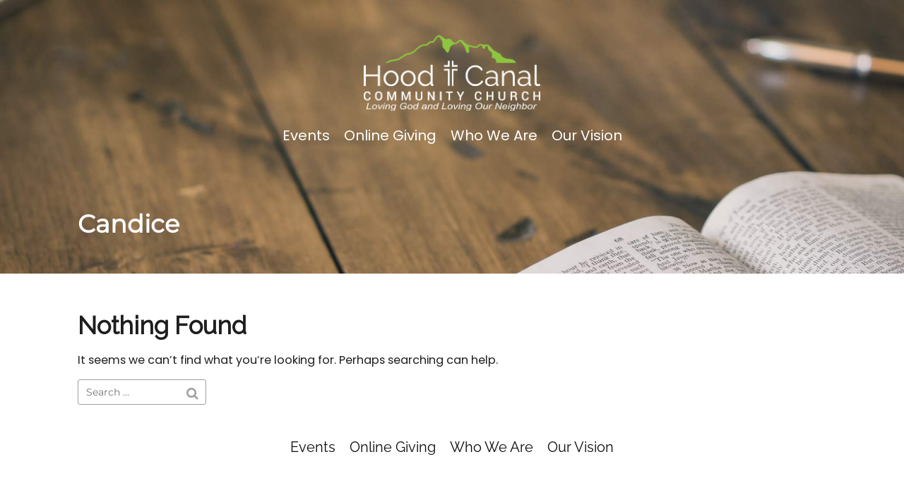

--- FILE ---
content_type: text/html; charset=UTF-8
request_url: https://www.hoodcanalcommunitychurch.com/stacks/candice/
body_size: 11390
content:
<!DOCTYPE html>
<html lang="en-US">
<head>
<meta charset="UTF-8" />
<link rel="profile" href="//gmpg.org/xfn/11" />
<link rel="pingback" href="https://www.hoodcanalcommunitychurch.com/xmlrpc.php" />
<meta name=viewport content="width=device-width, initial-scale=1">
<!--[if lt IE 9]>
<script src="https://www.hoodcanalcommunitychurch.com/wp-content/themes/knapstack/js/html5.js" type="text/javascript"></script>
<![endif]-->

<title>Candice &#8211; Hood Canal Community Church</title>
			<script language="javascript">
				writeCookie();
				function writeCookie()
				{
					the_cookie = document.cookie;
					if( the_cookie ){
						if( window.devicePixelRatio >= 2 ){
							the_cookie = "pixel_ratio="+window.devicePixelRatio+";"+the_cookie;
							document.cookie = the_cookie;
							//location = '';
						}
					}
				}
			</script>

			<!-- MP Menu CSS -->
	 <style type="text/css">@media (max-width: 600px){/*toggle and close buttons */#mp-menu-toggle-button-holder, #mp-menu-close-button-holder{display:inline-block!important;}/*This gets applied to the body upon open*/.mp-menu-open {-webkit-transform: translate3d(-240px, 0, 0);-moz-transform: translate3d(-240px, 0, 0);transform: translate3d(-240px, 0, 0);-webkit-transition: all .3s;transition: all .3s;}/*This gets applied to the body upon close */.mp-menu-close {-webkit-transform: translate3d(0, 0, 0);-moz-transform: translate3d(0, 0, 0);transform: translate3d(0, 0, 0);right:0px;-webkit-transition: all .3s;transition: all .3s;}/*This holds the menu when the screen is mobile sized */#mp-menu-holder{display:block;	}/* This is the actual navigation div from wordpress when sitting in our mp-menu-holder div */#mp-menu-holder [role~=navigation]{width: 240px;margin:0px!important;position: absolute;top: 0;right: 0px;overflow:hidden;-webkit-transform: translate3d(240px, 0, 0);-moz-transform: translate3d(240px, 0, 0);transform: translate3d(240px, 0, 0);	-webkit-box-sizing: border-box; /* Safari/Chrome, other WebKit */-moz-box-sizing: border-box;    /* Firefox, other Gecko */box-sizing: border-box;         /* Opera/IE 8+ */-webkit-transition: all .3s;transition: all .3s;}/*This gets applied to the navigation menu when it is "open" */#mp-menu-holder .mp-menu-open{-webkit-transform: translate3d(0, 0, 0)!important;-moz-transform: translate3d(0, 0, 0)!important;transform: translate3d(0, 0, 0)!important;	-webkit-transition: all .3s;transition: all .3s;}.mp-menu-header-search{display:block;}}</style><style type="text/css">@media (max-width: 600px){#mp-menu-holder #mp-menu-holder-inner [role~=navigation]{padding: 5px 20px 0px 20px!important;height:100%;}#mp-menu-holder #mp-menu-holder-inner [role~=navigation] div{float:none;}#mp-menu-holder #mp-menu-holder-inner ul{box-shadow:none;border-radius:0;opacity:1;-webkit-backface-visibility:visible;-moz-backface-visibility: visible;backface-visibility: visible;-webkit-transform: none;-moz-transform: none;transform: none;}#mp-menu-holder #mp-menu-holder-inner li a{border-radius:0;	}#mp-menu-holder #mp-menu-holder-inner li a:hover{background:none;	}#mp-menu-holder #mp-menu-holder-inner li a:not(:last-child):after{font-family: "mp_menu";content: '\e806';margin-left: 5px;display: inline-block;-webkit-transform: rotate(0deg);-moz-transform: rotate(0deg);-o-transform: rotate(0deg);-ms-transform: rotate(0deg);transform: rotate(0deg);-webkit-transition: all .3s;transition: all .3s;}#mp-menu-holder #mp-menu-holder-inner li a:not(:last-child):hover:after{-webkit-transform: rotate(90deg);-moz-transform: rotate(90deg);-o-transform: rotate(90deg);-ms-transform: rotate(90deg);transform: rotate(90deg);}#mp-menu-holder #mp-menu-holder-inner ul,  #mp-menu-holder #mp-menu-holder-inner [role~=navigation] ul li{margin:0!important;padding:0!important;}#mp-menu-holder #mp-menu-holder-inner [role~=navigation] ul:after{border:none;border-radius:0;}#mp-menu-holder #mp-menu-holder-inner [role~=navigation] ul li a{display:block;padding:5px 0px 5px 0px!important;}#mp-menu-holder #mp-menu-holder-inner [role~=navigation] ul, #mp-menu-holder #mp-menu-holder-inner [role~=navigation] ul li{position:relative!important;float:none!important;clear: left;display:block;border:none;}#mp-menu-holder #mp-menu-holder-inner [role~=navigation] ul li ul, #mp-menu-holder #mp-menu-holder-inner [role~=navigation] ul li ul li ul, #mp-menu-holder #mp-menu-holder-inner [role~=navigation] ul li ul li ul li ul{margin-left:20px!important;top:0px;left:0px;background:none;}/*Reset hover show/hide for dropdown menus. This is now handled by jquery on "click" */#mp-menu-holder #mp-menu-holder-inner [role~=navigation] ul li ul,#mp-menu-holder #mp-menu-holder-inner [role~=navigation] ul li:hover ul,#mp-menu-holder #mp-menu-holder-inner [role~=navigation] ul li ul li:hover ul,#mp-menu-holder #mp-menu-holder-inner [role~=navigation] ul li ul li ul li:hover ul,#mp-menu-holder #mp-menu-holder-inner [role~=navigation] ul li ul li ul li ul li:hover ul{display:none;}.mp-menu-toggle:before{content:'\e800';}#mp-menu-close-button-holder .mp-menu-close-button:before{content: '\e805';font-size:150%;margin-left:-3px;}}</style><style id="mp-brick-css-1452" type="text/css" class="mp-stack-css-18" >#mp-brick-1452 .mp-brick-outer{max-width:800px;}#mp-brick-1452 .mp-brick-inner{min-height:10px; height:10px;margin-top:50px; margin-bottom:50px;}#mp-brick-1452 .mp-brick-first-content-type{margin: 0px auto; float: none;padding:0 10px 0 10px;}#mp-brick-1452[max-width~='600px'] .mp-brick-first-content-type{max-width:inherit; float:inherit; }#mp-brick-1452 .mp-brick-second-content-type{margin: 0px auto; float: none;padding:0 10px 0 10px;}#mp-brick-1452[max-width~='600px'] .mp-brick-second-content-type{max-width:inherit; float:inherit; }#mp-stacks-navigation-container-1452 .menu-item{padding-right: 20px;font-size: 20px;color: #fff;} #mp-stacks-navigation-container-1452 .menu-item a{color: #fff;} #mp-stacks-navigation-container-1452 .menu-item a:hover{color: #fff;} #mp-stacks-navigation-popout-holder-1452{font-size: 20px;} #mp-stacks-navigation-container-1452 .mp-stacks-navigation-toggle{color: #fff;} #mp-stacks-navigation-container-1452 .mp-stacks-navigation-toggle:hover{color: #fff;}#mp-stacks-navigation-popout-holder-1452 .mp-stacks-navigation-popout{color: #000;font-size: 20px;background-color: #fff;}#mp-stacks-navigation-popout-holder-1452 .mp-stacks-navigation-popout li a{color: #000;background-color: #fff;font-size: 20px;border-bottom: 1px solid #000;}#mp-stacks-navigation-popout-holder-1452 .mp-stacks-navigation-popout li a:hover{background-color: #F8F8F8;}#mp-brick-1452 .mp-brick-main-image{border-radius: 0%; border: solid 0px rgba( 255, 255, 255, 1);}#mp-brick-1452 .mp-brick-content-types > .mp-brick-content-types-inner > .mp-brick-content-type-container .mp-brick-first-content-type{margin-top:0px;margin-bottom:20px; }#mp-brick-1452[max-width~='600px'] .mp-brick-content-types > .mp-brick-content-types-inner > .mp-brick-content-type-container .mp-brick-first-content-type{margin-bottom:20px;}#mp-brick-1452 .mp-brick-content-types > .mp-brick-content-types-inner > .mp-brick-content-type-container .mp-brick-second-content-type{margin-top:0px;margin-bottom:0px;}#mp-brick-1452 .mp-brick-content-types > .mp-brick-content-types-inner > .mp-brick-content-type-container:nth-child(1){vertical-align:middle;}#mp-brick-1452 .mp-brick-content-types > .mp-brick-content-types-inner > .mp-brick-content-type-container:nth-child(2){vertical-align:middle;}</style><style id="mp-brick-css-266" type="text/css" class="mp-stack-css-12" >#mp-brick-266 .mp-brick-outer{max-width:1000px;}#mp-brick-266 .mp-brick-inner{min-height:10px; height:10px;margin-top:25px; margin-bottom:25px;}#mp-brick-266 .mp-brick-first-content-type{margin: 0px auto; float: none;padding:0 10px 0 10px;}#mp-brick-266[max-width~='600px'] .mp-brick-first-content-type{max-width:inherit; float:inherit; }#mp-brick-266 .mp-brick-second-content-type{margin: 0px auto; float: none;padding:0 10px 0 10px;}#mp-brick-266[max-width~='600px'] .mp-brick-second-content-type{max-width:inherit; float:inherit; }#mp-stacks-navigation-container-266 .menu-item{padding-right: 20px;font-size: 20px;color: #0a0a0a;} #mp-stacks-navigation-container-266 .menu-item a{color: #0a0a0a;} #mp-stacks-navigation-container-266 .menu-item a:hover{color: #9e9e9e;} #mp-stacks-navigation-popout-holder-266{font-size: 20px;} #mp-stacks-navigation-container-266 .mp-stacks-navigation-toggle{color: #0a0a0a;} #mp-stacks-navigation-container-266 .mp-stacks-navigation-toggle:hover{color: #000000;}#mp-stacks-navigation-popout-holder-266 .mp-stacks-navigation-popout{color: #0a0a0a;font-size: 20px;background-color: #fff;}#mp-stacks-navigation-popout-holder-266 .mp-stacks-navigation-popout li a{color: #0a0a0a;background-color: #fff;font-size: 20px;border-bottom: 1px solid #0a0a0a;}#mp-stacks-navigation-popout-holder-266 .mp-stacks-navigation-popout li a:hover{background-color: #F8F8F8;}#mp-brick-266 *{ font-family: 'Raleway:400';}#mp-brick-266 .mp-brick-content-types > .mp-brick-content-types-inner > .mp-brick-content-type-container .mp-brick-first-content-type{margin-top:0px;margin-bottom:0px; }#mp-brick-266 .mp-brick-content-types > .mp-brick-content-types-inner > .mp-brick-content-type-container .mp-brick-second-content-type{margin-top:0px;margin-bottom:0px;}#mp-brick-266 .mp-brick-content-types > .mp-brick-content-types-inner > .mp-brick-content-type-container:nth-child(1){vertical-align:middle;}#mp-brick-266 .mp-brick-content-types > .mp-brick-content-types-inner > .mp-brick-content-type-container:nth-child(2){vertical-align:middle;}</style>
        <meta property="og:title" content="Candice | Manage Stacks | Hood Canal Community Church" />
        <meta property="og:url" content="https://www.hoodcanalcommunitychurch.com/brick/footer/" />

        <style> @font-face {
  font-family: 'Knapstack Header Font';
  font-style: normal;
  font-weight: 400;
  src: url(https://fonts.gstatic.com/s/montserrat/v31/JTUHjIg1_i6t8kCHKm4532VJOt5-QNFgpCtr6Hw5aX8.ttf) format('truetype');
}
</style><style> @font-face {
  font-family: 'Knapstack Font 1';
  font-style: normal;
  font-weight: 400;
  src: url(https://fonts.gstatic.com/s/montserrat/v31/JTUHjIg1_i6t8kCHKm4532VJOt5-QNFgpCtr6Hw5aX8.ttf) format('truetype');
}
</style><meta name='robots' content='max-image-preview:large' />
<link rel='dns-prefetch' href='//www.googletagmanager.com' />
<link rel="alternate" type="application/rss+xml" title="Hood Canal Community Church &raquo; Feed" href="https://www.hoodcanalcommunitychurch.com/feed/" />
<link rel="alternate" type="text/calendar" title="Hood Canal Community Church &raquo; iCal Feed" href="https://www.hoodcanalcommunitychurch.com/events/?ical=1" />
<link rel="alternate" type="application/rss+xml" title="Hood Canal Community Church &raquo; Candice Stack Feed" href="https://www.hoodcanalcommunitychurch.com/stacks/candice/feed/" />
<style id='wp-img-auto-sizes-contain-inline-css' type='text/css'>
img:is([sizes=auto i],[sizes^="auto," i]){contain-intrinsic-size:3000px 1500px}
/*# sourceURL=wp-img-auto-sizes-contain-inline-css */
</style>
<link rel='stylesheet' id='mec-select2-style-css' href='https://www.hoodcanalcommunitychurch.com/wp-content/plugins/modern-events-calendar-lite/assets/packages/select2/select2.min.css?ver=6.3.0' type='text/css' media='all' />
<link rel='stylesheet' id='mec-font-icons-css' href='https://www.hoodcanalcommunitychurch.com/wp-content/plugins/modern-events-calendar-lite/assets/css/iconfonts.css?ver=6.9' type='text/css' media='all' />
<link rel='stylesheet' id='mec-frontend-style-css' href='https://www.hoodcanalcommunitychurch.com/wp-content/plugins/modern-events-calendar-lite/assets/css/frontend.min.css?ver=6.3.0' type='text/css' media='all' />
<link rel='stylesheet' id='mec-tooltip-style-css' href='https://www.hoodcanalcommunitychurch.com/wp-content/plugins/modern-events-calendar-lite/assets/packages/tooltip/tooltip.css?ver=6.9' type='text/css' media='all' />
<link rel='stylesheet' id='mec-tooltip-shadow-style-css' href='https://www.hoodcanalcommunitychurch.com/wp-content/plugins/modern-events-calendar-lite/assets/packages/tooltip/tooltipster-sideTip-shadow.min.css?ver=6.9' type='text/css' media='all' />
<link rel='stylesheet' id='featherlight-css' href='https://www.hoodcanalcommunitychurch.com/wp-content/plugins/modern-events-calendar-lite/assets/packages/featherlight/featherlight.css?ver=6.9' type='text/css' media='all' />
<link rel='stylesheet' id='mec-lity-style-css' href='https://www.hoodcanalcommunitychurch.com/wp-content/plugins/modern-events-calendar-lite/assets/packages/lity/lity.min.css?ver=6.9' type='text/css' media='all' />
<link rel='stylesheet' id='mec-general-calendar-style-css' href='https://www.hoodcanalcommunitychurch.com/wp-content/plugins/modern-events-calendar-lite/assets/css/mec-general-calendar.css?ver=6.9' type='text/css' media='all' />
<link rel='stylesheet' id='mp_stacks_style-css' href='https://www.hoodcanalcommunitychurch.com/wp-content/plugins/mp-stacks/includes/css/mp-stacks-style.css?ver=6.9' type='text/css' media='all' />
<link rel='stylesheet' id='mp_stacks_lightbox_css-css' href='https://www.hoodcanalcommunitychurch.com/wp-content/plugins/mp-stacks/includes/css/lightbox.css?ver=6.9' type='text/css' media='all' />
<style id='wp-emoji-styles-inline-css' type='text/css'>

	img.wp-smiley, img.emoji {
		display: inline !important;
		border: none !important;
		box-shadow: none !important;
		height: 1em !important;
		width: 1em !important;
		margin: 0 0.07em !important;
		vertical-align: -0.1em !important;
		background: none !important;
		padding: 0 !important;
	}
/*# sourceURL=wp-emoji-styles-inline-css */
</style>
<style id='classic-theme-styles-inline-css' type='text/css'>
/*! This file is auto-generated */
.wp-block-button__link{color:#fff;background-color:#32373c;border-radius:9999px;box-shadow:none;text-decoration:none;padding:calc(.667em + 2px) calc(1.333em + 2px);font-size:1.125em}.wp-block-file__button{background:#32373c;color:#fff;text-decoration:none}
/*# sourceURL=/wp-includes/css/classic-themes.min.css */
</style>
<link rel='stylesheet' id='fontawesome-css' href='https://www.hoodcanalcommunitychurch.com/wp-content/plugins/mp-buttons/includes/fonts/font-awesome/css/font-awesome.css?ver=6.9' type='text/css' media='all' />
<link rel='stylesheet' id='mp_buttons_css-css' href='https://www.hoodcanalcommunitychurch.com/wp-content/plugins/mp-buttons/includes/css/buttons.css?ver=6.9' type='text/css' media='all' />
<link rel='stylesheet' id='mp_events_style-css' href='https://www.hoodcanalcommunitychurch.com/wp-content/plugins/mp-events/includes/css/mp-events-style.css?ver=6.9' type='text/css' media='all' />
<link rel='stylesheet' id='mp_menu_css-css' href='https://www.hoodcanalcommunitychurch.com/wp-content/plugins/mp-menu/includes/css/mp-menu.css?ver=6.9' type='text/css' media='all' />
<link rel='stylesheet' id='mp_menu_skin-css' href='https://www.hoodcanalcommunitychurch.com/wp-content/plugins/mp-menu/includes/css/skins/mp-menu-default-skin.css?ver=6.9' type='text/css' media='all' />
<link rel='stylesheet' id='mp_stacks_navigation_css-css' href='https://www.hoodcanalcommunitychurch.com/wp-content/plugins/mp-stacks-navigation/includes/css/mp-stacks-navigation.css?ver=6.9' type='text/css' media='all' />
<link rel='stylesheet' id='mp_core_mintplugins_font-css' href='https://www.hoodcanalcommunitychurch.com/wp-content/plugins/mp-core/includes/fonts/mintpluginsfont.css?ver=6.9' type='text/css' media='all' />
<link rel='stylesheet' id='style-css' href='https://www.hoodcanalcommunitychurch.com/wp-content/themes/restore-church-theme-bundle-child-theme/style.css?ver=6.9' type='text/css' media='all' />
<link rel='stylesheet' id='mp_knapstack_responsive-css' href='https://www.hoodcanalcommunitychurch.com/wp-content/themes/knapstack/css/responsive.css?ver=6.9' type='text/css' media='all' />
<link rel='stylesheet' id='knapstack_bbpress_css-css' href='https://www.hoodcanalcommunitychurch.com/wp-content/themes/knapstack/css/bbpress.css?ver=6.9' type='text/css' media='all' />
<script type="text/javascript" src="https://www.hoodcanalcommunitychurch.com/wp-includes/js/jquery/jquery.min.js?ver=3.7.1" id="jquery-core-js"></script>
<script type="text/javascript" src="https://www.hoodcanalcommunitychurch.com/wp-includes/js/jquery/jquery-migrate.min.js?ver=3.4.1" id="jquery-migrate-js"></script>
<script type="text/javascript" src="https://www.hoodcanalcommunitychurch.com/wp-content/plugins/modern-events-calendar-lite/assets/js/mec-general-calendar.js?ver=6.3.0" id="mec-general-calendar-script-js"></script>
<script type="text/javascript" id="mec-frontend-script-js-extra">
/* <![CDATA[ */
var mecdata = {"day":"day","days":"days","hour":"hour","hours":"hours","minute":"minute","minutes":"minutes","second":"second","seconds":"seconds","elementor_edit_mode":"no","recapcha_key":"","ajax_url":"https://www.hoodcanalcommunitychurch.com/wp-admin/admin-ajax.php","fes_nonce":"ef877b5fae","current_year":"2026","current_month":"02","datepicker_format":"yy-mm-dd&Y-m-d"};
//# sourceURL=mec-frontend-script-js-extra
/* ]]> */
</script>
<script type="text/javascript" src="https://www.hoodcanalcommunitychurch.com/wp-content/plugins/modern-events-calendar-lite/assets/js/frontend.js?ver=6.3.0" id="mec-frontend-script-js"></script>
<script type="text/javascript" src="https://www.hoodcanalcommunitychurch.com/wp-content/plugins/modern-events-calendar-lite/assets/js/events.js?ver=6.3.0" id="mec-events-script-js"></script>
<script type="text/javascript" src="https://www.hoodcanalcommunitychurch.com/wp-content/plugins/mp-menu/includes/js/enquire.min.js?ver=6.9" id="mp_menu_enquire-js"></script>
<script type="text/javascript" id="mp_menu_js-js-extra">
/* <![CDATA[ */
var mp_menu_vars = {"change_at_screen_width":"600"};
//# sourceURL=mp_menu_js-js-extra
/* ]]> */
</script>
<script type="text/javascript" src="https://www.hoodcanalcommunitychurch.com/wp-content/plugins/mp-menu/includes/js/mp-menu.js?ver=6.9" id="mp_menu_js-js"></script>
<script type="text/javascript" src="https://www.hoodcanalcommunitychurch.com/wp-content/themes/knapstack/js/sub-header-bump.js?ver=6.9" id="knapstack-sub-header-bump-js"></script>
<link rel="https://api.w.org/" href="https://www.hoodcanalcommunitychurch.com/wp-json/" /><link rel="EditURI" type="application/rsd+xml" title="RSD" href="https://www.hoodcanalcommunitychurch.com/xmlrpc.php?rsd" />
<meta name="generator" content="WordPress 6.9" />
<meta name="generator" content="Site Kit by Google 1.171.0" /><meta name="tec-api-version" content="v1"><meta name="tec-api-origin" content="https://www.hoodcanalcommunitychurch.com"><link rel="alternate" href="https://www.hoodcanalcommunitychurch.com/wp-json/tribe/events/v1/" />
	<noscript>
		<style type="text/css">
			.mp-brick-parallax{
				visibility:visible;
			}
		</style>
	</noscript><meta name="viewport" content="width=device-width" /><style>.mp-menu-toggle{color:#ffffff;}#mp-menu-holder [role~=navigation]{background-color: rgba(255, 255, 255, 1);}#mp-menu-holder [role~=navigation] a, #mp-menu-holder [role~=navigation] ul li a{color:#2d2d2d;}#mp-menu-holder [role~=navigation]{}</style><style>#knapstack-page .knapstack-theme-header-container{}#knapstack-page .knapstack-theme-header-container{background-color: rgba(16, 7, 0, 0);}#knapstack-theme-header .menu a, #site-navigation .mp-links li a{color:#ffffff;}#knapstack-theme-header .menu a:hover, #knapstack-theme-header .current-menu-item a, #site-navigation .mp-links li a:hover{color:#f2f2f2;}#knapstack-theme-header #site-navigation *{font-size:15px;}#knapstack-page .site-header{position:absolute;}#mp-core-logo{}#mp-core-logo{}body, .download-archive .archive-download-article .entry-header a{color:#1e1e1e;}#content .sub-text, #content .sub-text a{color:#4e4e4e;}a{color:#1e1e1e;}a:hover{color:#4e4e4e;}button, input[type=submit], .button, #posts-navigation .page-numbers li a, .woocommerce .product button.single_add_to_cart_button.alt:disabled[disabled], .woocommerce .product button.single_add_to_cart_button{background-color: rgba(115, 162, 196, 1);}input[type=submit], .button, #posts-navigation .page-numbers li a, #posts-navigation .page-numbers li span{color:#ffffff;}input[type=submit]:hover, .button:hover, #posts-navigation .page-numbers li a:hover, #posts-navigation .page-numbers li span{background-color: rgba(80, 148, 196, 1);}input[type=submit]:hover, .button:hover, #posts-navigation .page-numbers li a:hover{color:#ffffff;}table[id^="edd"] tbody tr td, fieldset, table, #edd-login-account-wrap{border-color:#73a2c4;}.download-archive .archive-download-article .entry-header, table, th, td, form[id^="edd"] fieldset, form[class^="fes"] fieldset, #bbpress-forums .wp-editor-container, #edd-login-account-wrap, #edd_checkout_user_info, #edd_register_account_fields{background-color: rgba(115, 162, 196, 1);}input, textarea, select{color:#333333;}input, textarea{border-radius:3px;}input, textarea{border-width:1px;}input, textarea{border-color:#9e9e9e;}#searchform #searchsubmit{color:#9e9e9e;}input:focus, textarea:focus{border-color:#73a2c4;}#main-container > .page-header, #main-container > .entry-header{background-color: rgba(34, 34, 34, 1);}#main-container > .page-header{background-image: url('https://demo.mintplugins.com/restore-church-theme-bundle/wp-content/uploads/sites/12/2015/11/main-brick-bg-5.jpg');}#main-container > .page-header, #main-container > .entry-header{color:#ffffff;}#knapstack-page #main-container > .page-header a, #knapstack-page #main-container > .entry-header a{color:#ffffff;}#knapstack-page #main-container > .page-header a:hover, #knapstack-page #main-container > .entry-header a:hover{color:#ededed;}#knapstack-page #main-container > .page-header input[type=submit], #knapstack-page #main-container > .page-header .button{background-color: rgba(160, 160, 160, 1);}#knapstack-page #main-container > .page-header input[type=submit], #knapstack-page #main-container > .page-header .button{color:#ffffff;}#knapstack-page #main-container > .page-header input[type=submit]:hover, #knapstack-page #main-container > .page-header .button:hover{background-color: rgba(255, 255, 255, 1);}#knapstack-page #main-container > .page-header input[type=submit]:hover, #knapstack-page #main-container > .page-header .button:hover{color:#a0a0a0;}body{background-color: rgba(255, 255, 255, 1);}body{}body{}body{background-repeat:no-repeat;}body{}body{}</style><!-- MP Stacks Inline CSS Output -->
<style id="raleway400-inline-css" mp_stacks_inline_style="raleway400-inline-css">@font-face {
  font-family: 'Raleway:400';
  font-style: normal;
  font-weight: 400;
  src: url(https://fonts.gstatic.com/s/raleway/v37/1Ptxg8zYS_SKggPN4iEgvnHyvveLxVvaorCIPrQ.ttf) format('truetype');
}
</style>		<style type="text/css" id="wp-custom-css">
			@import url('https://fonts.googleapis.com/css?family=Raleway&display=swap');
@import url('https://fonts.googleapis.com/css?family=Poppins|Raleway&display=swap');
.mp-button,.mp-button:hover{
	border-radius: 90px;
}
h1{
	font-family: Raleway, sans-serif;
	font-weight: 800
}
.page-header h1, .entry-header h1 {
    font-family: Raleway;
    font-size: 35px;
    font-weight: 800;
}
a{
	font-family:Poppins; 
	font-weight: 500; 
	color: #1e1e1e;
}
p{
	font-family:Poppins; font-weight: 400
}
h2{
	font-family: Raleway, sans-serif
}


.page-id-463 #mp-brick-275-second-content-type-container{
	display: none;
}
.page-id-463 #mp_stack_18{
	display:none;
}
.page-id-463 img[title="Universal Header"] {
	display:none;
}
.page-id-463 #mp-brick-266-first-content-type {
	display:none;
}



.page-id-458 #mp-brick-275-second-content-type-container{
	display: none;
}
.page-id-44 #mp_stack_18{
	display:none;
}
.page-id-458 img[title="Universal Header"] {
	display:none;
}
.page-id-458 #mp-brick-266-first-content-type {
	display:none;
}



.page-id-531 #mp-brick-275-second-content-type-container{
	display: none;
}
.page-id-531 #mp_stack_18{
	display:none;
}
.page-id-531 img[title="Universal Header"] {
	display:none;
}
.page-id-531 #mp-brick-266-first-content-type {
	display:none;
}

.page-id-528 #mp-brick-275-second-content-type-container{
	display: none;
}
.page-id-528 #mp_stack_18{
	display:none;
}
.page-id-528 img[title="Universal Header"] {
	display:none;
}
.page-id-528 #mp-brick-266-first-content-type {
	display:none;
}

.page-id-519 #mp-brick-275-second-content-type-container{
	display: none;
}
.page-id-519 #mp_stack_18{
	display:none;
}
.page-id-519 img[title="Universal Header"] {
	display:none;
}
.page-id-519 #mp-brick-266-first-content-type {
	display:none;
}


.page-id-525 #mp-brick-275-second-content-type-container{
	display: none;
}
.page-id-525 #mp_stack_18{
	display:none;
}
.page-id-525 img[title="Universal Header"] {
	display:none;
}
.page-id-525 #mp-brick-266-first-content-type {
	display:none;
}

.page-id-522 #mp-brick-275-second-content-type-container{
	display: none;
}
.page-id-522 #mp_stack_18{
	display:none;
}
.page-id-522 img[title="Universal Header"] {
	display:none;
}
.page-id-522 #mp-brick-266-first-content-type {
	display:none;
}
.mp-stacks-eventgrid-fancy-date figure {
    margin: 0px;
    width: 70px;
    height: 70px;
    background-color: #ffffff;
    border-radius: 5px;
    position: relative;
}
.mp-stacks-eventgrid-fancy-time {
    padding: 4px;
    box-sizing: border-box;
    font: 200 13px/19px Poppins;
}
.mp-stacks-eventgrid-fancy-date figure:before {
 display:none
}
.mp-stacks-eventgrid-fancy-date figure header .mp-stacks-eventgrid-month {
    font: 700 13px/27px Poppins;
    letter-spacing: 0.5px;
    color: #000;
}
.mp-stacks-eventgrid-fancy-date figure header .mp-stacks-eventgrid-year {
    font: 100 13px/27px Poppins;
    letter-spacing: 0.5px;
    color: #000;
}
.mp-stacks-eventgrid-fancy-date figure section:before {
	display:none
}
.mp-stacks-eventgrid-fancy-date figure section:after { 
	display: none
}
.mp-stacks-eventgrid-fancy-date figure section {
    width: 70px;
    height: 70px;
    position: absolute;
    top: 29px;
    font: 800 35px/35px Poppins;
    letter-spacing: -2px;
    color: #1e1e1e;
    text-align: center;
    z-index: 10;
}
.mp-stacks-eventgrid-fancy-date figure header {
    width: 70px;
    height: 27px;
    position: absolute;
    top: -1px;
    background-color: #ffffff;
    border-radius: 10px 10px 0 0;
    border-bottom: 3px solid #e5e5e5;
    text-align: center;
}
.sermon-wrapper .sermon-info .sermon-header-details {
    border-bottom: 1px solid #e9e5de;
    padding-bottom: 10px;
    padding-top: 20px;
}
.sermon-wrapper .sermon-title-holder .sermon-title h1 {
    display: none;
}
.sermon-wrapper .sermon-featured-image::before {
    position: absolute;
	top: 0;
	right: 0;
	left: 0;
	bottom: 0;
	content:"";
	z-index:0;
	background-size:cover;
	background-position: center center;
	background-image: url(https://www.hoodcanalcommunitychurch.com/wp-content/uploads/2020/02/aaron-burden-c333d6YEhi0-unsplash-scaled1.jpg);
}
#main-container > .page-header > .page-header-inner .feat-img img {
    display: none;
}
.col1 img {

    display: none;
}
.knapstack-no-img-box {
    background-color: #f8f8f8;
    display: none;
}
.sermon-title h2 a {
	text-decoration: none;
	line-height: 1.2!important;
}
.post-type-archive-sermons.post-type-archive-sermons .asp-archive-container .sermon-thumbnail img {
  width: 100%;
	top: 0;
	object-fit: unset;
	height: auto;
}
.asp-archive-container .sermon-thumbnail {
	height: 0;
	overflow: hidden;
	padding-bottom: 75% !important;
}
.page-id-458 header, .page-id-1446 footer {
    display: none !important;
}		</style>
		</head>

<body class="archive tax-mp_stacks term-candice term-42 wp-theme-knapstack wp-child-theme-restore-church-theme-bundle-child-theme tribe-no-js mp-stacks-queried-object-id-42 content-area-600">


<div id="knapstack-page" class="hfeed site">
	    	        
        <header id="masthead" class="site-header" role="banner">				 <div id="mp-stacks-header">
        			<div id="mp_stack_18" class="mp-stack"><div id="mp-brick-1452" mp-stack-id="18" class=" mp-brick-navigation mp_brick mp-brick" ><a class="brick-anchor" mp_stacks_brick_target="home-front-page"></a><div class="mp-brick-meta"></div><div class="mp-brick-bg" ><div class="mp-brick-bg-inner"></div></div><div class="mp-brick-outer" ><div class="mp-brick-inner"><div class="mp-brick-content-types"><div class="mp-brick-content-types-inner"><div id="mp-brick-1452-first-content-type-container" class="mp-brick-content-type-container mp-brick-centered mp-stacks-content-type-image"><div id="mp-brick-1452-first-content-type" class="mp-brick-first-content-type" ><div class="mp-stacks-image"><a href="https://www.hoodcanalcommunitychurch.com/" class="mp-brick-main-link " target="_self"  style="max-width:250px;"><img alt="Home &#8211; Front Page" class="mp-brick-main-image" src="https://www.hoodcanalcommunitychurch.com/wp-content/uploads/2025/11/HCCC_Logo_White-1.png" style="max-width:250px;" /></a></div></div></div><div id="mp-brick-1452-second-content-type-container" class="mp-brick-content-type-container mp-brick-centered mp-stacks-content-type-navigation"><div id="mp-brick-1452-second-content-type" class="mp-brick-second-content-type" ><div id="mp-stacks-navigation-container-1452" class="mp-stacks-navigation-container mp-stacks-navigation-alignment-horizontal"><div class="mp-stacks-navigation-toggle-button-holder" style="display:none;"><a class="mp-stacks-navigation-toggle"></a></div><div class="mp-stacks-navigation"><ul id="menu-restore-church-theme-bundle-menu" class="menu"><li id="menu-item-155" class="menu-item menu-item-type-post_type menu-item-object-page menu-item-155"><a href="https://www.hoodcanalcommunitychurch.com/community/" mp_stacks_brick_id="1452">Events</a></li>
<li id="menu-item-94" class="menu-item menu-item-type-post_type menu-item-object-page menu-item-94"><a href="https://www.hoodcanalcommunitychurch.com/online-giving/" mp_stacks_brick_id="1452">Online Giving</a></li>
<li id="menu-item-2109" class="menu-item menu-item-type-post_type menu-item-object-page menu-item-2109"><a href="https://www.hoodcanalcommunitychurch.com/staff/" mp_stacks_brick_id="1452">Who We Are</a></li>
<li id="menu-item-2415" class="menu-item menu-item-type-post_type menu-item-object-page menu-item-2415"><a href="https://www.hoodcanalcommunitychurch.com/our-vision/" mp_stacks_brick_id="1452">Our Vision</a></li>
</ul></div></div><div id="mp-stacks-navigation-popout-holder-1452" class="mp-stacks-navigation-popout-holder mp-stacks-navigation-close"><div class="mp-stacks-navigation-popout"><ul id="menu-restore-church-theme-bundle-menu-1" class="menu"><li class="menu-item menu-item-type-post_type menu-item-object-page menu-item-155"><a href="https://www.hoodcanalcommunitychurch.com/community/">Events</a></li>
<li class="menu-item menu-item-type-post_type menu-item-object-page menu-item-94"><a href="https://www.hoodcanalcommunitychurch.com/online-giving/">Online Giving</a></li>
<li class="menu-item menu-item-type-post_type menu-item-object-page menu-item-2109"><a href="https://www.hoodcanalcommunitychurch.com/staff/">Who We Are</a></li>
<li class="menu-item menu-item-type-post_type menu-item-object-page menu-item-2415"><a href="https://www.hoodcanalcommunitychurch.com/our-vision/">Our Vision</a></li>
</ul></div></div></div></div></div></div></div></div></div></div>       			</div>        
        <div style="clear: both;"></div>
        
	</header><!-- #masthead -->
	
    <div id="main-container" class="site-main">


<div class="page-header">

	<div class="page-header-inner">
		
            	
        <div class="page-info">
        
            <h1 class="page-title">
                <span>Candice</span>            </h1>
                        
        </div><!-- .page-info -->
        
        <div class="page-header-right-column">
			        </div>
        
	</div><!-- .page-header-inner -->
</div><!-- .page-header -->            
<div id="main" class="site-main">

	<section id="primary" class="content-area">
		<div id="content" class="site-content" role="main">
        
        	<div class="content-area-one">
                
				        
                    
<article id="post-0" class="post no-results not-found">
	
    <div class="archive-stack-outer">
        <div class="archive-stack-inner">
        
            <header class="entry-header">
                <h1 class="entry-title">Nothing Found</h1>
            </header><!-- .entry-header -->
        
            <div class="entry-content">
                        
                    <p>It seems we can&rsquo;t find what you&rsquo;re looking for. Perhaps searching can help.</p>
                    	<form method="get" id="searchform" class="searchform" action="https://www.hoodcanalcommunitychurch.com/" role="search">
		<label for="s" class="screen-reader-text">Search</label>
		<input type="textbox" class="field" name="s" value="" id="s" placeholder="Search &hellip;" />
		<button type="submit" class="submit" id="searchsubmit" value="Search" />
	</form>
        
                            </div><!-- .entry-content -->
            
        </div><!-- archive-stack-outer -->
	</div><!-- archive-stack-inner -->
</article><!-- #post-0 .post .no-results .not-found -->
        
                			</div>
            <div class="content-area-two">
				                <div class="mp-knapstack-widgets">
                                    </div>
            </div>

		</div><!-- #content -->
	</section><!-- #primary -->
    
    
            <div style="clear: both;"></div>
        </div><!-- #main -->
	</div><!-- main-container -->
 </div><!-- #page -->
 
<footer id="colophon" class="site-footer" role="contentinfo">

    <div id="mp_stack_12" class="mp-stack"><div id="mp-brick-266" mp-stack-id="12" class=" mp-brick-navigation mp_brick mp-brick" ><a class="brick-anchor" mp_stacks_brick_target="universal-footer"></a><div class="mp-brick-meta"></div><div class="mp-brick-bg" ><div class="mp-brick-bg-inner"></div></div><div class="mp-brick-outer" ><div class="mp-brick-inner"><div class="mp-brick-content-types"><div class="mp-brick-content-types-inner"><div id="mp-brick-266-first-content-type-container" class="mp-brick-content-type-container mp-brick-centered mp-stacks-content-type-navigation"><div id="mp-brick-266-first-content-type" class="mp-brick-first-content-type" ><div id="mp-stacks-navigation-container-266" class="mp-stacks-navigation-container mp-stacks-navigation-alignment-horizontal"><div class="mp-stacks-navigation-toggle-button-holder" style="display:none;"><a class="mp-stacks-navigation-toggle"></a></div><div class="mp-stacks-navigation"><ul id="menu-restore-church-theme-bundle-menu-2" class="menu"><li class="menu-item menu-item-type-post_type menu-item-object-page menu-item-155"><a href="https://www.hoodcanalcommunitychurch.com/community/" mp_stacks_brick_id="266">Events</a></li>
<li class="menu-item menu-item-type-post_type menu-item-object-page menu-item-94"><a href="https://www.hoodcanalcommunitychurch.com/online-giving/" mp_stacks_brick_id="266">Online Giving</a></li>
<li class="menu-item menu-item-type-post_type menu-item-object-page menu-item-2109"><a href="https://www.hoodcanalcommunitychurch.com/staff/" mp_stacks_brick_id="266">Who We Are</a></li>
<li class="menu-item menu-item-type-post_type menu-item-object-page menu-item-2415"><a href="https://www.hoodcanalcommunitychurch.com/our-vision/" mp_stacks_brick_id="266">Our Vision</a></li>
</ul></div></div><div id="mp-stacks-navigation-popout-holder-266" class="mp-stacks-navigation-popout-holder mp-stacks-navigation-close"><div class="mp-stacks-navigation-popout"><ul id="menu-restore-church-theme-bundle-menu-3" class="menu"><li class="menu-item menu-item-type-post_type menu-item-object-page menu-item-155"><a href="https://www.hoodcanalcommunitychurch.com/community/">Events</a></li>
<li class="menu-item menu-item-type-post_type menu-item-object-page menu-item-94"><a href="https://www.hoodcanalcommunitychurch.com/online-giving/">Online Giving</a></li>
<li class="menu-item menu-item-type-post_type menu-item-object-page menu-item-2109"><a href="https://www.hoodcanalcommunitychurch.com/staff/">Who We Are</a></li>
<li class="menu-item menu-item-type-post_type menu-item-object-page menu-item-2415"><a href="https://www.hoodcanalcommunitychurch.com/our-vision/">Our Vision</a></li>
</ul></div></div></div></div><div id="mp-brick-266-second-content-type-container" class="mp-brick-content-type-container mp-brick-centered mp-stacks-content-type-"><div id="mp-brick-266-second-content-type" class="mp-brick-second-content-type" style="display:block;"></div></div></div></div></div></div></div></div>    
	<script type="speculationrules">
{"prefetch":[{"source":"document","where":{"and":[{"href_matches":"/*"},{"not":{"href_matches":["/wp-*.php","/wp-admin/*","/wp-content/uploads/*","/wp-content/*","/wp-content/plugins/*","/wp-content/themes/restore-church-theme-bundle-child-theme/*","/wp-content/themes/knapstack/*","/*\\?(.+)"]}},{"not":{"selector_matches":"a[rel~=\"nofollow\"]"}},{"not":{"selector_matches":".no-prefetch, .no-prefetch a"}}]},"eagerness":"conservative"}]}
</script>
		<script>
		( function ( body ) {
			'use strict';
			body.className = body.className.replace( /\btribe-no-js\b/, 'tribe-js' );
		} )( document.body );
		</script>
		<script> /* <![CDATA[ */var tribe_l10n_datatables = {"aria":{"sort_ascending":": activate to sort column ascending","sort_descending":": activate to sort column descending"},"length_menu":"Show _MENU_ entries","empty_table":"No data available in table","info":"Showing _START_ to _END_ of _TOTAL_ entries","info_empty":"Showing 0 to 0 of 0 entries","info_filtered":"(filtered from _MAX_ total entries)","zero_records":"No matching records found","search":"Search:","all_selected_text":"All items on this page were selected. ","select_all_link":"Select all pages","clear_selection":"Clear Selection.","pagination":{"all":"All","next":"Next","previous":"Previous"},"select":{"rows":{"0":"","_":": Selected %d rows","1":": Selected 1 row"}},"datepicker":{"dayNames":["Sunday","Monday","Tuesday","Wednesday","Thursday","Friday","Saturday"],"dayNamesShort":["Sun","Mon","Tue","Wed","Thu","Fri","Sat"],"dayNamesMin":["S","M","T","W","T","F","S"],"monthNames":["January","February","March","April","May","June","July","August","September","October","November","December"],"monthNamesShort":["January","February","March","April","May","June","July","August","September","October","November","December"],"monthNamesMin":["Jan","Feb","Mar","Apr","May","Jun","Jul","Aug","Sep","Oct","Nov","Dec"],"nextText":"Next","prevText":"Prev","currentText":"Today","closeText":"Done","today":"Today","clear":"Clear"}};/* ]]> */ </script><script type="text/javascript" src="https://www.hoodcanalcommunitychurch.com/wp-includes/js/jquery/ui/core.min.js?ver=1.13.3" id="jquery-ui-core-js"></script>
<script type="text/javascript" src="https://www.hoodcanalcommunitychurch.com/wp-includes/js/jquery/ui/datepicker.min.js?ver=1.13.3" id="jquery-ui-datepicker-js"></script>
<script type="text/javascript" id="jquery-ui-datepicker-js-after">
/* <![CDATA[ */
jQuery(function(jQuery){jQuery.datepicker.setDefaults({"closeText":"Close","currentText":"Today","monthNames":["January","February","March","April","May","June","July","August","September","October","November","December"],"monthNamesShort":["Jan","Feb","Mar","Apr","May","Jun","Jul","Aug","Sep","Oct","Nov","Dec"],"nextText":"Next","prevText":"Previous","dayNames":["Sunday","Monday","Tuesday","Wednesday","Thursday","Friday","Saturday"],"dayNamesShort":["Sun","Mon","Tue","Wed","Thu","Fri","Sat"],"dayNamesMin":["S","M","T","W","T","F","S"],"dateFormat":"yy-mm-dd","firstDay":1,"isRTL":false});});
//# sourceURL=jquery-ui-datepicker-js-after
/* ]]> */
</script>
<script type="text/javascript" src="https://www.hoodcanalcommunitychurch.com/wp-content/plugins/modern-events-calendar-lite/assets/js/jquery.typewatch.js?ver=6.3.0" id="mec-typekit-script-js"></script>
<script type="text/javascript" src="https://www.hoodcanalcommunitychurch.com/wp-content/plugins/modern-events-calendar-lite/assets/packages/featherlight/featherlight.js?ver=6.3.0" id="featherlight-js"></script>
<script type="text/javascript" src="https://www.hoodcanalcommunitychurch.com/wp-content/plugins/modern-events-calendar-lite/assets/packages/select2/select2.full.min.js?ver=6.3.0" id="mec-select2-script-js"></script>
<script type="text/javascript" src="https://www.hoodcanalcommunitychurch.com/wp-content/plugins/modern-events-calendar-lite/assets/packages/tooltip/tooltip.js?ver=6.3.0" id="mec-tooltip-script-js"></script>
<script type="text/javascript" src="https://www.hoodcanalcommunitychurch.com/wp-content/plugins/modern-events-calendar-lite/assets/packages/lity/lity.min.js?ver=6.3.0" id="mec-lity-script-js"></script>
<script type="text/javascript" src="https://www.hoodcanalcommunitychurch.com/wp-content/plugins/modern-events-calendar-lite/assets/packages/colorbrightness/colorbrightness.min.js?ver=6.3.0" id="mec-colorbrightness-script-js"></script>
<script type="text/javascript" src="https://www.hoodcanalcommunitychurch.com/wp-content/plugins/modern-events-calendar-lite/assets/packages/owl-carousel/owl.carousel.min.js?ver=6.3.0" id="mec-owl-carousel-script-js"></script>
<script type="text/javascript" src="https://www.hoodcanalcommunitychurch.com/wp-content/plugins/mp-stacks/includes/js/elementQuery.min.js?ver=1.0.6.9" id="mp_stacks_element_queries-js"></script>
<script type="text/javascript" src="https://www.hoodcanalcommunitychurch.com/wp-content/plugins/mp-stacks/includes/js/lightbox.js?ver=1.0.6.9" id="mp_stacks_lightbox-js"></script>
<script type="text/javascript" id="mp_stacks_front_end_js-js-extra">
/* <![CDATA[ */
var mp_stacks_frontend_vars = {"ajaxurl":"https://www.hoodcanalcommunitychurch.com/wp-admin/admin-ajax.php","ajax_nonce_value":"7e71436c07","stacks_plugin_url":"https://www.hoodcanalcommunitychurch.com/wp-content/plugins/mp-stacks/","updating_message":"Updating brick and refreshing..."};
//# sourceURL=mp_stacks_front_end_js-js-extra
/* ]]> */
</script>
<script type="text/javascript" src="https://www.hoodcanalcommunitychurch.com/wp-content/plugins/mp-stacks/includes/js/mp-stacks-front-end.js?ver=1.0.6.9" id="mp_stacks_front_end_js-js"></script>
<script type="text/javascript" src="https://www.hoodcanalcommunitychurch.com/wp-content/plugins/the-events-calendar/common/build/js/user-agent.js?ver=da75d0bdea6dde3898df" id="tec-user-agent-js"></script>
<script type="text/javascript" src="https://www.hoodcanalcommunitychurch.com/wp-content/plugins/mp-stacks-navigation/includes/js/enquire.min.js?ver=6.9" id="mp_stacks_navigation_enquire-js"></script>
<script id="wp-emoji-settings" type="application/json">
{"baseUrl":"https://s.w.org/images/core/emoji/17.0.2/72x72/","ext":".png","svgUrl":"https://s.w.org/images/core/emoji/17.0.2/svg/","svgExt":".svg","source":{"concatemoji":"https://www.hoodcanalcommunitychurch.com/wp-includes/js/wp-emoji-release.min.js?ver=6.9"}}
</script>
<script type="module">
/* <![CDATA[ */
/*! This file is auto-generated */
const a=JSON.parse(document.getElementById("wp-emoji-settings").textContent),o=(window._wpemojiSettings=a,"wpEmojiSettingsSupports"),s=["flag","emoji"];function i(e){try{var t={supportTests:e,timestamp:(new Date).valueOf()};sessionStorage.setItem(o,JSON.stringify(t))}catch(e){}}function c(e,t,n){e.clearRect(0,0,e.canvas.width,e.canvas.height),e.fillText(t,0,0);t=new Uint32Array(e.getImageData(0,0,e.canvas.width,e.canvas.height).data);e.clearRect(0,0,e.canvas.width,e.canvas.height),e.fillText(n,0,0);const a=new Uint32Array(e.getImageData(0,0,e.canvas.width,e.canvas.height).data);return t.every((e,t)=>e===a[t])}function p(e,t){e.clearRect(0,0,e.canvas.width,e.canvas.height),e.fillText(t,0,0);var n=e.getImageData(16,16,1,1);for(let e=0;e<n.data.length;e++)if(0!==n.data[e])return!1;return!0}function u(e,t,n,a){switch(t){case"flag":return n(e,"\ud83c\udff3\ufe0f\u200d\u26a7\ufe0f","\ud83c\udff3\ufe0f\u200b\u26a7\ufe0f")?!1:!n(e,"\ud83c\udde8\ud83c\uddf6","\ud83c\udde8\u200b\ud83c\uddf6")&&!n(e,"\ud83c\udff4\udb40\udc67\udb40\udc62\udb40\udc65\udb40\udc6e\udb40\udc67\udb40\udc7f","\ud83c\udff4\u200b\udb40\udc67\u200b\udb40\udc62\u200b\udb40\udc65\u200b\udb40\udc6e\u200b\udb40\udc67\u200b\udb40\udc7f");case"emoji":return!a(e,"\ud83e\u1fac8")}return!1}function f(e,t,n,a){let r;const o=(r="undefined"!=typeof WorkerGlobalScope&&self instanceof WorkerGlobalScope?new OffscreenCanvas(300,150):document.createElement("canvas")).getContext("2d",{willReadFrequently:!0}),s=(o.textBaseline="top",o.font="600 32px Arial",{});return e.forEach(e=>{s[e]=t(o,e,n,a)}),s}function r(e){var t=document.createElement("script");t.src=e,t.defer=!0,document.head.appendChild(t)}a.supports={everything:!0,everythingExceptFlag:!0},new Promise(t=>{let n=function(){try{var e=JSON.parse(sessionStorage.getItem(o));if("object"==typeof e&&"number"==typeof e.timestamp&&(new Date).valueOf()<e.timestamp+604800&&"object"==typeof e.supportTests)return e.supportTests}catch(e){}return null}();if(!n){if("undefined"!=typeof Worker&&"undefined"!=typeof OffscreenCanvas&&"undefined"!=typeof URL&&URL.createObjectURL&&"undefined"!=typeof Blob)try{var e="postMessage("+f.toString()+"("+[JSON.stringify(s),u.toString(),c.toString(),p.toString()].join(",")+"));",a=new Blob([e],{type:"text/javascript"});const r=new Worker(URL.createObjectURL(a),{name:"wpTestEmojiSupports"});return void(r.onmessage=e=>{i(n=e.data),r.terminate(),t(n)})}catch(e){}i(n=f(s,u,c,p))}t(n)}).then(e=>{for(const n in e)a.supports[n]=e[n],a.supports.everything=a.supports.everything&&a.supports[n],"flag"!==n&&(a.supports.everythingExceptFlag=a.supports.everythingExceptFlag&&a.supports[n]);var t;a.supports.everythingExceptFlag=a.supports.everythingExceptFlag&&!a.supports.flag,a.supports.everything||((t=a.source||{}).concatemoji?r(t.concatemoji):t.wpemoji&&t.twemoji&&(r(t.twemoji),r(t.wpemoji)))});
//# sourceURL=https://www.hoodcanalcommunitychurch.com/wp-includes/js/wp-emoji-loader.min.js
/* ]]> */
</script>
<div id="mp-stacks-extra-stacks-css"><style id="mp-brick-css-1452" type="text/css" class="mp-stack-css-18" >#mp-brick-1452 .mp-brick-outer{max-width:800px;}#mp-brick-1452 .mp-brick-inner{min-height:10px; height:10px;margin-top:50px; margin-bottom:50px;}#mp-brick-1452 .mp-brick-first-content-type{margin: 0px auto; float: none;padding:0 10px 0 10px;}#mp-brick-1452[max-width~='600px'] .mp-brick-first-content-type{max-width:inherit; float:inherit; }#mp-brick-1452 .mp-brick-second-content-type{margin: 0px auto; float: none;padding:0 10px 0 10px;}#mp-brick-1452[max-width~='600px'] .mp-brick-second-content-type{max-width:inherit; float:inherit; }#mp-stacks-navigation-container-1452 .menu-item{padding-right: 20px;font-size: 20px;color: #fff;} #mp-stacks-navigation-container-1452 .menu-item a{color: #fff;} #mp-stacks-navigation-container-1452 .menu-item a:hover{color: #fff;} #mp-stacks-navigation-popout-holder-1452{font-size: 20px;} #mp-stacks-navigation-container-1452 .mp-stacks-navigation-toggle{color: #fff;} #mp-stacks-navigation-container-1452 .mp-stacks-navigation-toggle:hover{color: #fff;}#mp-stacks-navigation-popout-holder-1452 .mp-stacks-navigation-popout{color: #000;font-size: 20px;background-color: #fff;}#mp-stacks-navigation-popout-holder-1452 .mp-stacks-navigation-popout li a{color: #000;background-color: #fff;font-size: 20px;border-bottom: 1px solid #000;}#mp-stacks-navigation-popout-holder-1452 .mp-stacks-navigation-popout li a:hover{background-color: #F8F8F8;}#mp-brick-1452 .mp-brick-main-image{border-radius: 0%; border: solid 0px rgba( 255, 255, 255, 1);}#mp-brick-1452 .mp-brick-content-types > .mp-brick-content-types-inner > .mp-brick-content-type-container .mp-brick-first-content-type{margin-top:0px;margin-bottom:20px; }#mp-brick-1452[max-width~='600px'] .mp-brick-content-types > .mp-brick-content-types-inner > .mp-brick-content-type-container .mp-brick-first-content-type{margin-bottom:20px;}#mp-brick-1452 .mp-brick-content-types > .mp-brick-content-types-inner > .mp-brick-content-type-container .mp-brick-second-content-type{margin-top:0px;margin-bottom:0px;}#mp-brick-1452 .mp-brick-content-types > .mp-brick-content-types-inner > .mp-brick-content-type-container:nth-child(1){vertical-align:middle;}#mp-brick-1452 .mp-brick-content-types > .mp-brick-content-types-inner > .mp-brick-content-type-container:nth-child(2){vertical-align:middle;}</style><style id="mp-brick-css-266" type="text/css" class="mp-stack-css-12" >#mp-brick-266 .mp-brick-outer{max-width:1000px;}#mp-brick-266 .mp-brick-inner{min-height:10px; height:10px;margin-top:25px; margin-bottom:25px;}#mp-brick-266 .mp-brick-first-content-type{margin: 0px auto; float: none;padding:0 10px 0 10px;}#mp-brick-266[max-width~='600px'] .mp-brick-first-content-type{max-width:inherit; float:inherit; }#mp-brick-266 .mp-brick-second-content-type{margin: 0px auto; float: none;padding:0 10px 0 10px;}#mp-brick-266[max-width~='600px'] .mp-brick-second-content-type{max-width:inherit; float:inherit; }#mp-stacks-navigation-container-266 .menu-item{padding-right: 20px;font-size: 20px;color: #0a0a0a;} #mp-stacks-navigation-container-266 .menu-item a{color: #0a0a0a;} #mp-stacks-navigation-container-266 .menu-item a:hover{color: #9e9e9e;} #mp-stacks-navigation-popout-holder-266{font-size: 20px;} #mp-stacks-navigation-container-266 .mp-stacks-navigation-toggle{color: #0a0a0a;} #mp-stacks-navigation-container-266 .mp-stacks-navigation-toggle:hover{color: #000000;}#mp-stacks-navigation-popout-holder-266 .mp-stacks-navigation-popout{color: #0a0a0a;font-size: 20px;background-color: #fff;}#mp-stacks-navigation-popout-holder-266 .mp-stacks-navigation-popout li a{color: #0a0a0a;background-color: #fff;font-size: 20px;border-bottom: 1px solid #0a0a0a;}#mp-stacks-navigation-popout-holder-266 .mp-stacks-navigation-popout li a:hover{background-color: #F8F8F8;}#mp-brick-266 *{ font-family: 'Raleway:400';}#mp-brick-266 .mp-brick-content-types > .mp-brick-content-types-inner > .mp-brick-content-type-container .mp-brick-first-content-type{margin-top:0px;margin-bottom:0px; }#mp-brick-266 .mp-brick-content-types > .mp-brick-content-types-inner > .mp-brick-content-type-container .mp-brick-second-content-type{margin-top:0px;margin-bottom:0px;}#mp-brick-266 .mp-brick-content-types > .mp-brick-content-types-inner > .mp-brick-content-type-container:nth-child(1){vertical-align:middle;}#mp-brick-266 .mp-brick-content-types > .mp-brick-content-types-inner > .mp-brick-content-type-container:nth-child(2){vertical-align:middle;}</style><!-- MP Stacks Inline CSS Output -->
<style id="raleway400-inline-css" mp_stacks_inline_style="raleway400-inline-css">@font-face {
  font-family: 'Raleway:400';
  font-style: normal;
  font-weight: 400;
  src: url(https://fonts.gstatic.com/s/raleway/v37/1Ptxg8zYS_SKggPN4iEgvnHyvveLxVvaorCIPrQ.ttf) format('truetype');
}
</style></div><div id="mp-stacks-extra-stacks-js"><script id="wp-emoji-settings" type="application/json">
{"baseUrl":"https://s.w.org/images/core/emoji/17.0.2/72x72/","ext":".png","svgUrl":"https://s.w.org/images/core/emoji/17.0.2/svg/","svgExt":".svg","source":{"concatemoji":"https://www.hoodcanalcommunitychurch.com/wp-includes/js/wp-emoji-release.min.js?ver=6.9"}}
</script>
<script type="module">
/* <![CDATA[ */
/*! This file is auto-generated */
const a=JSON.parse(document.getElementById("wp-emoji-settings").textContent),o=(window._wpemojiSettings=a,"wpEmojiSettingsSupports"),s=["flag","emoji"];function i(e){try{var t={supportTests:e,timestamp:(new Date).valueOf()};sessionStorage.setItem(o,JSON.stringify(t))}catch(e){}}function c(e,t,n){e.clearRect(0,0,e.canvas.width,e.canvas.height),e.fillText(t,0,0);t=new Uint32Array(e.getImageData(0,0,e.canvas.width,e.canvas.height).data);e.clearRect(0,0,e.canvas.width,e.canvas.height),e.fillText(n,0,0);const a=new Uint32Array(e.getImageData(0,0,e.canvas.width,e.canvas.height).data);return t.every((e,t)=>e===a[t])}function p(e,t){e.clearRect(0,0,e.canvas.width,e.canvas.height),e.fillText(t,0,0);var n=e.getImageData(16,16,1,1);for(let e=0;e<n.data.length;e++)if(0!==n.data[e])return!1;return!0}function u(e,t,n,a){switch(t){case"flag":return n(e,"\ud83c\udff3\ufe0f\u200d\u26a7\ufe0f","\ud83c\udff3\ufe0f\u200b\u26a7\ufe0f")?!1:!n(e,"\ud83c\udde8\ud83c\uddf6","\ud83c\udde8\u200b\ud83c\uddf6")&&!n(e,"\ud83c\udff4\udb40\udc67\udb40\udc62\udb40\udc65\udb40\udc6e\udb40\udc67\udb40\udc7f","\ud83c\udff4\u200b\udb40\udc67\u200b\udb40\udc62\u200b\udb40\udc65\u200b\udb40\udc6e\u200b\udb40\udc67\u200b\udb40\udc7f");case"emoji":return!a(e,"\ud83e\u1fac8")}return!1}function f(e,t,n,a){let r;const o=(r="undefined"!=typeof WorkerGlobalScope&&self instanceof WorkerGlobalScope?new OffscreenCanvas(300,150):document.createElement("canvas")).getContext("2d",{willReadFrequently:!0}),s=(o.textBaseline="top",o.font="600 32px Arial",{});return e.forEach(e=>{s[e]=t(o,e,n,a)}),s}function r(e){var t=document.createElement("script");t.src=e,t.defer=!0,document.head.appendChild(t)}a.supports={everything:!0,everythingExceptFlag:!0},new Promise(t=>{let n=function(){try{var e=JSON.parse(sessionStorage.getItem(o));if("object"==typeof e&&"number"==typeof e.timestamp&&(new Date).valueOf()<e.timestamp+604800&&"object"==typeof e.supportTests)return e.supportTests}catch(e){}return null}();if(!n){if("undefined"!=typeof Worker&&"undefined"!=typeof OffscreenCanvas&&"undefined"!=typeof URL&&URL.createObjectURL&&"undefined"!=typeof Blob)try{var e="postMessage("+f.toString()+"("+[JSON.stringify(s),u.toString(),c.toString(),p.toString()].join(",")+"));",a=new Blob([e],{type:"text/javascript"});const r=new Worker(URL.createObjectURL(a),{name:"wpTestEmojiSupports"});return void(r.onmessage=e=>{i(n=e.data),r.terminate(),t(n)})}catch(e){}i(n=f(s,u,c,p))}t(n)}).then(e=>{for(const n in e)a.supports[n]=e[n],a.supports.everything=a.supports.everything&&a.supports[n],"flag"!==n&&(a.supports.everythingExceptFlag=a.supports.everythingExceptFlag&&a.supports[n]);var t;a.supports.everythingExceptFlag=a.supports.everythingExceptFlag&&!a.supports.flag,a.supports.everything||((t=a.source||{}).concatemoji?r(t.concatemoji):t.wpemoji&&t.twemoji&&(r(t.twemoji),r(t.wpemoji)))});
//# sourceURL=https://www.hoodcanalcommunitychurch.com/wp-includes/js/wp-emoji-loader.min.js
/* ]]> */
</script>
<!-- MP Stacks Inline Js Output -->
<div id="mp-stacks-navigation-1452-inline-js"><script type="text/javascript">     jQuery(document).ready(function($){

         //When an item with a sub menu is hovered, make the brick grow to be the same size so none is cut off (bricks are overflow:hidden)
         $( '.mp-stacks-navigation > ul > .menu-item-has-children' ).on( 'mouseenter', function(){

            var this_brick_id = $(this).find( '> a').attr( 'mp_stacks_brick_id' );

            //The navigation area's current height
            var nav_current_height = parseInt( $('#mp-brick-' + this_brick_id + ' .mp-stacks-navigation').css( 'height' ) );

            //This submenu's height
            var this_submenu_height = parseInt( $(this).find( '.sub-menu').css( 'height' ) );

            //This nav button's height
            var this_button_height = parseInt( $(this).css('height' ) );

            var total_height = this_button_height + this_submenu_height + 'px';

            $('#mp-brick-' + this_brick_id + ' .mp-stacks-navigation').css( 'min-height', total_height );


         }).on( 'mouseleave', function(){

            var this_brick_id = $(this).find( '> a').attr( 'mp_stacks_brick_id' );

            $('#mp-brick-' + this_brick_id + ' .mp-stacks-navigation').css( 'min-height', '' );

         });

         //When an item with a second level (or later) sub menu is hovered
         $( '.mp-stacks-navigation > ul > .menu-item-has-children > ul .menu-item-has-children' ).on( 'mouseenter', function(){

            var this_brick_id = $(this).find( '> a').attr( 'mp_stacks_brick_id' );

            //The navigation area's current height
            var nav_current_height = parseInt( $('#mp-brick-' + this_brick_id + ' .mp-stacks-navigation').css( 'height' ) );

            //This submenu's height
            var this_submenu_height = parseInt( $(this).find( '.sub-menu').css( 'height' ) );

            //This nav button's height
            var this_button_height = parseInt( $(this).css('height' ) );

            var total_height = this_button_height + nav_current_height + this_submenu_height + 'px';

            $('#mp-brick-' + this_brick_id + ' .mp-stacks-navigation').css( 'min-height', total_height );


         });

        //Mobile Open function
        var mp_stacks_navigation_open_1452 = function() {

              $( '#mp-stacks-navigation-popout-holder-1452' ).removeClass('mp-stacks-navigation-close').addClass( 'mp-stacks-navigation-open' );

							$( '#mp-stacks-navigation-popout-holder-1452' ).css( 'max-height', $( '#mp-stacks-navigation-popout-holder-1452 .mp-stacks-navigation-popout' ).css( 'height' ) );

        }

        //Close function
        var mp_stacks_navigation_close_1452 = function() {

            $( '#mp-stacks-navigation-popout-holder-1452' ).addClass('mp-stacks-navigation-close').removeClass( 'mp-stacks-navigation-open' );

						$( '#mp-stacks-navigation-popout-holder-1452' ).css( 'max-height', '' );

        }

        //When toggle switch is clicked
        $( '#mp-stacks-navigation-container-1452 .mp-stacks-navigation-toggle-button-holder .mp-stacks-navigation-toggle'  ).click(function(e){

            e.preventDefault();

						$( '#mp-stacks-navigation-popout-holder-1452' ).hasClass( 'mp-stacks-navigation-open' ) ? $(mp_stacks_navigation_close_1452) : $(mp_stacks_navigation_open_1452);

        });

        //When a dropdown is clicked in the mobile popout nav:
        $( ' #mp-stacks-navigation-popout-holder-1452 .menu li.menu-item-has-children > a' ).on( 'click touchstart', function( event ){

            var flag = $(this).parent().attr( 'mp_stacks-subnavflag' );

            if ( !flag || flag == 'closed' ){
                event.preventDefault();
                $(this).parent().attr( 'mp_stacks-subnavflag', 'open' );
                $(this).parent().find( ' > .sub-menu' ).show();

								$(mp_stacks_navigation_open_1452);
            }
            else{
                $(this).parent().attr( 'mp_stacks-subnavflag', 'closed' );
                $(this).parent().find( ' > .sub-menu' ).hide();
            }

        });

        //Get the width at which we should switch to the popout button
        var screen_width = 600
        //When the screen is smaller than the defined number of pixels
        enquire.register("screen and (max-width:"+screen_width+"px)", {

                // If supplied, triggered when a media query matches.
                match : function() {

                    //Hide the menu in the brick
                    $( '#mp-stacks-navigation-container-1452 .mp-stacks-navigation' ).css( 'display', 'none' );
                    //Show the toggle button in the brick
                    $( '#mp-stacks-navigation-container-1452 .mp-stacks-navigation-toggle-button-holder' ).css( 'display', '' );
                },

                // If supplied, triggered when the media query transitions
                // *from a matched state to an unmatched state*.
                unmatch : function() {

                    //Show the menu in the brick
                    $( '#mp-stacks-navigation-container-1452 .mp-stacks-navigation' ).css( 'display', '' );
                    //Hide the toggle button in the brick
                    $( '#mp-stacks-navigation-container-1452 .mp-stacks-navigation-toggle-button-holder' ).css( 'display', 'none' );

                }

        });

    });
    </script></div><div id="mp-stacks-animation-content-types-1452-inline-js"><script type="text/javascript"></script></div><div id="mp-stacks-animation-js-background-1452-inline-js"><script type="text/javascript"></script></div><div id="mp-stacks-navigation-266-inline-js"><script type="text/javascript">     jQuery(document).ready(function($){

         //When an item with a sub menu is hovered, make the brick grow to be the same size so none is cut off (bricks are overflow:hidden)
         $( '.mp-stacks-navigation > ul > .menu-item-has-children' ).on( 'mouseenter', function(){

            var this_brick_id = $(this).find( '> a').attr( 'mp_stacks_brick_id' );

            //The navigation area's current height
            var nav_current_height = parseInt( $('#mp-brick-' + this_brick_id + ' .mp-stacks-navigation').css( 'height' ) );

            //This submenu's height
            var this_submenu_height = parseInt( $(this).find( '.sub-menu').css( 'height' ) );

            //This nav button's height
            var this_button_height = parseInt( $(this).css('height' ) );

            var total_height = this_button_height + this_submenu_height + 'px';

            $('#mp-brick-' + this_brick_id + ' .mp-stacks-navigation').css( 'min-height', total_height );


         }).on( 'mouseleave', function(){

            var this_brick_id = $(this).find( '> a').attr( 'mp_stacks_brick_id' );

            $('#mp-brick-' + this_brick_id + ' .mp-stacks-navigation').css( 'min-height', '' );

         });

         //When an item with a second level (or later) sub menu is hovered
         $( '.mp-stacks-navigation > ul > .menu-item-has-children > ul .menu-item-has-children' ).on( 'mouseenter', function(){

            var this_brick_id = $(this).find( '> a').attr( 'mp_stacks_brick_id' );

            //The navigation area's current height
            var nav_current_height = parseInt( $('#mp-brick-' + this_brick_id + ' .mp-stacks-navigation').css( 'height' ) );

            //This submenu's height
            var this_submenu_height = parseInt( $(this).find( '.sub-menu').css( 'height' ) );

            //This nav button's height
            var this_button_height = parseInt( $(this).css('height' ) );

            var total_height = this_button_height + nav_current_height + this_submenu_height + 'px';

            $('#mp-brick-' + this_brick_id + ' .mp-stacks-navigation').css( 'min-height', total_height );


         });

        //Mobile Open function
        var mp_stacks_navigation_open_266 = function() {

              $( '#mp-stacks-navigation-popout-holder-266' ).removeClass('mp-stacks-navigation-close').addClass( 'mp-stacks-navigation-open' );

							$( '#mp-stacks-navigation-popout-holder-266' ).css( 'max-height', $( '#mp-stacks-navigation-popout-holder-266 .mp-stacks-navigation-popout' ).css( 'height' ) );

        }

        //Close function
        var mp_stacks_navigation_close_266 = function() {

            $( '#mp-stacks-navigation-popout-holder-266' ).addClass('mp-stacks-navigation-close').removeClass( 'mp-stacks-navigation-open' );

						$( '#mp-stacks-navigation-popout-holder-266' ).css( 'max-height', '' );

        }

        //When toggle switch is clicked
        $( '#mp-stacks-navigation-container-266 .mp-stacks-navigation-toggle-button-holder .mp-stacks-navigation-toggle'  ).click(function(e){

            e.preventDefault();

						$( '#mp-stacks-navigation-popout-holder-266' ).hasClass( 'mp-stacks-navigation-open' ) ? $(mp_stacks_navigation_close_266) : $(mp_stacks_navigation_open_266);

        });

        //When a dropdown is clicked in the mobile popout nav:
        $( ' #mp-stacks-navigation-popout-holder-266 .menu li.menu-item-has-children > a' ).on( 'click touchstart', function( event ){

            var flag = $(this).parent().attr( 'mp_stacks-subnavflag' );

            if ( !flag || flag == 'closed' ){
                event.preventDefault();
                $(this).parent().attr( 'mp_stacks-subnavflag', 'open' );
                $(this).parent().find( ' > .sub-menu' ).show();

								$(mp_stacks_navigation_open_266);
            }
            else{
                $(this).parent().attr( 'mp_stacks-subnavflag', 'closed' );
                $(this).parent().find( ' > .sub-menu' ).hide();
            }

        });

        //Get the width at which we should switch to the popout button
        var screen_width = 600
        //When the screen is smaller than the defined number of pixels
        enquire.register("screen and (max-width:"+screen_width+"px)", {

                // If supplied, triggered when a media query matches.
                match : function() {

                    //Hide the menu in the brick
                    $( '#mp-stacks-navigation-container-266 .mp-stacks-navigation' ).css( 'display', 'none' );
                    //Show the toggle button in the brick
                    $( '#mp-stacks-navigation-container-266 .mp-stacks-navigation-toggle-button-holder' ).css( 'display', '' );
                },

                // If supplied, triggered when the media query transitions
                // *from a matched state to an unmatched state*.
                unmatch : function() {

                    //Show the menu in the brick
                    $( '#mp-stacks-navigation-container-266 .mp-stacks-navigation' ).css( 'display', '' );
                    //Hide the toggle button in the brick
                    $( '#mp-stacks-navigation-container-266 .mp-stacks-navigation-toggle-button-holder' ).css( 'display', 'none' );

                }

        });

    });
    </script></div><div id="mp-stacks-animation-content-types-266-inline-js"><script type="text/javascript"></script></div><div id="mp-stacks-animation-js-background-266-inline-js"><script type="text/javascript"></script></div></div>           
</footer><!-- #colophon -->

</body>
</html>

<!-- Dynamic page generated in 1.499 seconds. -->
<!-- Cached page generated by WP-Super-Cache on 2026-02-01 03:00:52 -->

<!-- Compression = gzip -->

--- FILE ---
content_type: text/css
request_url: https://www.hoodcanalcommunitychurch.com/wp-content/plugins/mp-events/includes/css/mp-events-style.css?ver=6.9
body_size: 120
content:
.mp-events-holder{
	display:inline-block;
}
.mp-events-ul{
	margin:0px;
	padding-left:0px;
}
.mp-events-li{
	text-overflow: ellipsis;
	white-space: nowrap;
	overflow: hidden;
	display: block;
	padding: 0.6em 1em 0.6em 0em;

}

/* Clanedar Shortcode */

.mp-events-month-grid-li{
	display:inline-block;
	box-sizing: border-box; 
	float:left;
	width: 14.28%;
	height:100px;
	border-bottom:1px solid #ddd;	
	border-left:1px solid #ddd;	
	padding:5px;
	overflow:hidden;
	white-space:nowrap;	
}
.mp-events-saturday{
	border-right:1px solid #ddd;	
}
.mp-events-non-current-month{
	background-color:#F3F3F3;
}
.mp-events-first-week{
	border-top:	1px solid #ddd;	
}
.mp-events-day-number{
	margin-bottom:5px;
}
.mp-events-today{
	background-color:#ddd;	
}
.mp-events-event-link{
	display:block;
	clear:both;
	margin: 5px 0px 5px 0px;	
}